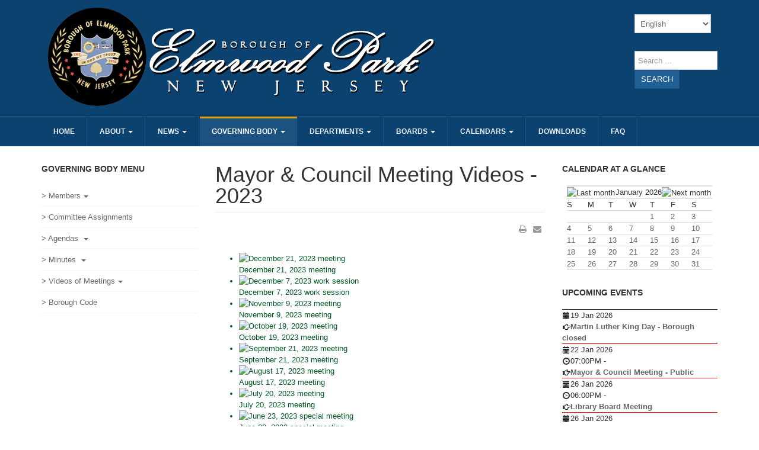

--- FILE ---
content_type: text/html; charset=utf-8
request_url: https://elmwoodparknj.us/governing-body/meeting-videos/meeting-videos-2023
body_size: 13647
content:


<!DOCTYPE html>
<!--[if IE 8]>         <html lang="en-gb" dir="ltr" class="ie8 lt-ie9 lt-ie10 com_content view-article itemid-867 j31 mm-hover"> <![endif]-->
<!--[if IE 9]>         <html lang="en-gb" dir="ltr" class="ie9 lt-ie10 com_content view-article itemid-867 j31 mm-hover"> <![endif]-->

<html lang="en-gb" dir="ltr"
	  class='com_content view-article itemid-867 j31 mm-hover'>

<head>
	<base href="https://elmwoodparknj.us/governing-body/meeting-videos/meeting-videos-2023" />
	<meta http-equiv="content-type" content="text/html; charset=utf-8" />
	<meta name="keywords" content="meetings, videos, Elmwood Park, Elmwood Park Borough, Elmwood Park Boro, NJ, New Jersey, Bergen County" />
	<meta name="description" content="Videos of Elmwood Park Mayor &amp; Council Meetings" />
	<meta name="generator" content="MYOB" />
	<title>Videos of Elmwood Park Mayor &amp; Council Meetings</title>
	<link href="/templates/ja_university_t3/favicon.ico" rel="shortcut icon" type="image/vnd.microsoft.icon" />
	<link href="/templates/ja_university_t3/local/css/themes/blue/bootstrap.css" rel="stylesheet" type="text/css" />
	<link href="/media/com_phocadownload/css/main/phocadownload.css" rel="stylesheet" type="text/css" />
	<link href="/media/plg_content_phocadownload/css/phocadownload.css" rel="stylesheet" type="text/css" />
	<link href="/plugins/system/jce/css/content.css?aa754b1f19c7df490be4b958cf085e7c" rel="stylesheet" type="text/css" />
	<link href="/templates/system/css/system.css" rel="stylesheet" type="text/css" />
	<link href="/templates/ja_university_t3/local/css/themes/blue/legacy-grid.css" rel="stylesheet" type="text/css" />
	<link href="/plugins/system/t3/base-bs3/fonts/font-awesome/css/font-awesome.min.css" rel="stylesheet" type="text/css" />
	<link href="/templates/ja_university_t3/local/css/themes/blue/template.css" rel="stylesheet" type="text/css" />
	<link href="/templates/ja_university_t3/local/css/themes/blue/megamenu.css" rel="stylesheet" type="text/css" />
	<link href="/templates/ja_university_t3/fonts/font-awesome/css/font-awesome.min.css" rel="stylesheet" type="text/css" />
	<link href="/components/com_jevents/views/flat/assets/css/modstyle.css?v=3.6.82" rel="stylesheet" type="text/css" />
	<link href="/media/com_jevents/css/bootstrap.css" rel="stylesheet" type="text/css" />
	<link href="/media/com_jevents/css/bootstrap-responsive.css" rel="stylesheet" type="text/css" />
	<link href="/media/com_phocadownload/css/main/rating.css" rel="stylesheet" type="text/css" />
	<link href="/media/com_phocadownload/css/custom/default.css" rel="stylesheet" type="text/css" />
	<link href="/modules/mod_phocadownload_file/assets/phocadownloadfile.css" rel="stylesheet" type="text/css" />
	<link href="/media/jui/css/chosen.css?955cff7adb10dc070abfcbb09bcb5dd2" rel="stylesheet" type="text/css" />
	<link href="/media/com_finder/css/finder.css?955cff7adb10dc070abfcbb09bcb5dd2" rel="stylesheet" type="text/css" />
	<link href="/libraries/videobox/css/videobox.min.css" rel="stylesheet" type="text/css" />
	<style type="text/css">
 .pagination>li>a, .pagination>li>span{color:#005723;text-shadow:0 0 10px #84d1a4} .pagination>li.active>a, .pagination>li.active>span, .pagination>li>a:focus, .pagination>li>a:hover, .pagination>li>span:focus, .pagination>li>span:hover{color:#005723;background-color:#84d1a4} .vb_video_cont, .vb_video_cont a, .vb_video_frame{color:#005723} #vbiClose:focus, #vbiClose:hover, .vb_video_cont a:focus, .vb_video_cont a:focus .vb_thub_wrap .vb-icon-play, .vb_video_cont a:hover, .vb_video_cont a:hover .vb_thub_wrap .vb-icon-play, .vb_video_cont:focus, .vb_video_cont:focus .vb_thub_wrap .vb-icon-play, .vb_video_cont:hover, .vb_video_cont:hover .vb_thub_wrap .vb-icon-play{color:#84d1a4} #vbiWrap{color:#005723} .vb_slider_outer .vb_slider_next:focus, .vb_slider_outer .vb_slider_next:hover, .vb_slider_outer .vb_slider_prev:focus, .vb_slider_outer .vb_slider_prev:hover{color:#84d1a4} .vb_slider_outer{color:#005723} #vbCloseLink:focus, #vbCloseLink:hover, .vjs-big-play-button:focus, .vjs-big-play-button:hover, .vjs-fullscreen-control:hover, .vjs-play-control:hover, .vjs-volume-menu-button:focus, .vjs-volume-menu-button:hover{color:#84d1a4}
/*# sourceMappingURL=overrides.css.map */

	</style>
	<script src="/media/jui/js/jquery.min.js?955cff7adb10dc070abfcbb09bcb5dd2" type="text/javascript"></script>
	<script src="/media/jui/js/jquery-noconflict.js?955cff7adb10dc070abfcbb09bcb5dd2" type="text/javascript"></script>
	<script src="/media/jui/js/jquery-migrate.min.js?955cff7adb10dc070abfcbb09bcb5dd2" type="text/javascript"></script>
	<script src="/media/system/js/caption.js?955cff7adb10dc070abfcbb09bcb5dd2" type="text/javascript"></script>
	<script src="/plugins/system/t3/base-bs3/bootstrap/js/bootstrap.js?955cff7adb10dc070abfcbb09bcb5dd2" type="text/javascript"></script>
	<script src="/plugins/system/t3/base-bs3/js/jquery.tap.min.js" type="text/javascript"></script>
	<script src="/plugins/system/t3/base-bs3/js/script.js" type="text/javascript"></script>
	<script src="/plugins/system/t3/base-bs3/js/menu.js" type="text/javascript"></script>
	<script src="/templates/ja_university_t3/js/script.js" type="text/javascript"></script>
	<script src="/templates/ja_university_t3/js/holder.js" type="text/javascript"></script>
	<script src="/plugins/system/t3/base-bs3/js/nav-collapse.js" type="text/javascript"></script>
	<script src="/modules/mod_jevents_cal/tmpl/default/assets/js/calnav.js?v=3.6.82" type="text/javascript"></script>
	<script src="https://cdn.gtranslate.net/widgets/latest/dropdown.js" data-gt-orig-url="/calendars/eventsbyday/2017/2/16/144" data-gt-orig-domain="162.240.97.208" data-gt-widget-id="157" defer="defer" type="text/javascript"></script>
	<script src="/media/jui/js/chosen.jquery.min.js?955cff7adb10dc070abfcbb09bcb5dd2" type="text/javascript"></script>
	<script src="/media/jui/js/jquery.autocomplete.min.js?955cff7adb10dc070abfcbb09bcb5dd2" type="text/javascript"></script>
	<script src="/libraries/videobox/js/videobox.bundle.js" type="text/javascript"></script>
	<script type="text/javascript">
jQuery(window).on('load',  function() {
				new JCaption('img.caption');
			});jQuery(function($){ initTooltips(); $("body").on("subform-row-add", initTooltips); function initTooltips (event, container) { container = container || document;$(container).find(".hasTooltip").tooltip({"html": true,"container": "body"});} });function setupSpecificNavigation()
{
	setupMiniCalTouchInteractions("#flatcal_minical", false);
}function setupSpecificNavigation()
{
	setupMiniCalTouchInteractions("#flatcal_minical", false);
}function fetchMoreLatestEvents(modid, direction)
{        
        jQuery.ajax({
                    type : 'POST',
                    dataType : 'json',
                    url : "https://elmwoodparknj.us/index.php?option=com_jevents&ttoption=com_jevents&typeaheadtask=gwejson&file=fetchlatestevents&path=module&folder=mod_jevents_latest&token=4f7996528bc472c532c294a3b69e3bf4",
                    data : {'json':JSON.stringify({'modid':modid, 'direction':direction})},
                    contentType: "application/x-www-form-urlencoded; charset=utf-8",
                    scriptCharset: "utf-8"
            })                        
                .done(function( data ){                    
                    jQuery("#mod_events_latest_"+modid+"_data").replaceWith(data.html);
                    try {
                        document.getElementById("mod_events_latest_"+modid+"_data").parentNode.scrollIntoView({block: "start", behavior: "smooth"});
                    }
                    catch (e) {
                    }
                })
                .fail(function(x) {
        alert('fail '+x);
                });
}window.gtranslateSettings = window.gtranslateSettings || {};window.gtranslateSettings['157'] = {"default_language":"en","languages":["en","es","de","it","fr"],"url_structure":"none","wrapper_selector":"#gt-wrapper-157","globe_size":60,"flag_size":"32","flag_style":"2d","custom_domains":null,"float_switcher_open_direction":"top","switcher_open_direction":"bottom","native_language_names":1,"add_new_line":1,"select_language_label":"Select Language","detect_browser_language":0,"custom_css":"","alt_flags":[],"switcher_horizontal_position":"left","switcher_vertical_position":"bottom","horizontal_position":"inline","vertical_position":"inline"};
	jQuery(function ($) {
		initChosen();
		$("body").on("subform-row-add", initChosen);

		function initChosen(event, container)
		{
			container = container || document;
			$(container).find(".advancedSelect").chosen({"disable_search_threshold":10,"search_contains":true,"allow_single_deselect":true,"placeholder_text_multiple":"Type or select some options","placeholder_text_single":"Select an option","no_results_text":"No results match"});
		}
	});
	
jQuery(document).ready(function() {
	var value, searchword = jQuery('#mod-finder-searchword158');

		// Get the current value.
		value = searchword.val();

		// If the current value equals the default value, clear it.
		searchword.on('focus', function ()
		{
			var el = jQuery(this);

			if (el.val() === 'Search ...')
			{
				el.val('');
			}
		});

		// If the current value is empty, set the previous value.
		searchword.on('blur', function ()
		{
			var el = jQuery(this);

			if (!el.val())
			{
				el.val(value);
			}
		});

		jQuery('#mod-finder-searchform158').on('submit', function (e)
		{
			e.stopPropagation();
			var advanced = jQuery('#mod-finder-advanced158');

			// Disable select boxes with no value selected.
			if (advanced.length)
			{
				advanced.find('select').each(function (index, el)
				{
					var el = jQuery(el);

					if (!el.val())
					{
						el.attr('disabled', 'disabled');
					}
				});
			}
		});
	var suggest = jQuery('#mod-finder-searchword158').autocomplete({
		serviceUrl: '/component/finder/?task=suggestions.suggest&amp;format=json&amp;tmpl=component',
		paramName: 'q',
		minChars: 1,
		maxHeight: 400,
		width: 300,
		zIndex: 9999,
		deferRequestBy: 500
	});});
	</script>

	
<!-- META FOR IOS & HANDHELD -->
	<meta name="viewport" content="width=device-width, initial-scale=1.0, maximum-scale=1.0, user-scalable=no"/>
	<style type="text/stylesheet">
		@-webkit-viewport   { width: device-width; }
		@-moz-viewport      { width: device-width; }
		@-ms-viewport       { width: device-width; }
		@-o-viewport        { width: device-width; }
		@viewport           { width: device-width; }
	</style>
	<script type="text/javascript">
		//<![CDATA[
		if (navigator.userAgent.match(/IEMobile\/10\.0/)) {
			var msViewportStyle = document.createElement("style");
			msViewportStyle.appendChild(
				document.createTextNode("@-ms-viewport{width:auto!important}")
			);
			document.getElementsByTagName("head")[0].appendChild(msViewportStyle);
		}
		//]]>
	</script>
<meta name="HandheldFriendly" content="true"/>
<meta name="apple-mobile-web-app-capable" content="YES"/>
<!-- //META FOR IOS & HANDHELD -->




<!-- Le HTML5 shim and media query for IE8 support -->
<!--[if lt IE 9]>
<script src="//html5shim.googlecode.com/svn/trunk/html5.js"></script>
<script type="text/javascript" src="/plugins/system/t3/base-bs3/js/respond.min.js"></script>
<![endif]-->

<!-- You can add Google Analytics here or use T3 Injection feature -->

  </head>

<body>

<div class="t3-wrapper"> <!-- Need this wrapper for off-canvas menu. Remove if you don't use of-canvas -->

  
<!-- HEADER -->
<header id="t3-header" class="t3-header">
	<div class="container">
		<div class="row">

			<!-- LOGO -->
			<div class="col-xs-12 col-sm-6 logo">
				<div class="logo-image logo-control">
					<a href="/" title="Borough of Elmwood Park, NJ">
													<img class="logo-img" src="/images/logo.png" alt="Borough of Elmwood Park, NJ" />
																			<img class="logo-img-sm" src="/images/logo-mobile.png" alt="Borough of Elmwood Park, NJ" />
												<span>Borough of Elmwood Park, NJ</span>
					</a>
					<small class="site-slogan">Official website of the Borough of Elmwood Park, New Jersey</small>
				</div>
			</div>
			<!-- //LOGO -->

									<div class="col-xs-12 col-sm-6">
													<!-- HEAD SEARCH -->
							<div class="head-search ">
								<div class="gtranslate_wrapper" id="gt-wrapper-157"></div>
<form id="mod-finder-searchform158" action="/search" method="get" class="form-search form-inline">
	<div class="finder">
		<input type="text" name="q" id="mod-finder-searchword158" class="search-query input-medium" size="15" value="" placeholder="Search ..."/><br /><label for="mod-finder-searchword158" class="element-invisible finder">Search</label><button class="btn btn-primary hasTooltip  finder" type="submit" title="Go"><span class="icon-search icon-white"></span>Search</button>
							</div>
</form>

							</div>
							<!-- //HEAD SEARCH -->
						
												
				
			</div>
	</div>
	</div>
</header>
<!-- //HEADER -->

  
<!-- MAIN NAVIGATION -->
<nav id="t3-mainnav" class="wrap navbar navbar-default t3-mainnav">
	<div class="container">

		<!-- Brand and toggle get grouped for better mobile display -->
		<div class="navbar-header">
		
											<button type="button" class="navbar-toggle" data-toggle="collapse" data-target=".t3-navbar-collapse">
					<i class="fa fa-bars"></i>
				</button>
			
			
		</div>

					<div class="t3-navbar-collapse navbar-collapse collapse"></div>
		
		<div class="t3-navbar navbar-collapse collapse">
			<div  class="t3-megamenu animate slide"  data-duration="200" data-responsive="true">
<ul itemscope itemtype="http://www.schema.org/SiteNavigationElement" class="nav navbar-nav level0">
<li itemprop='name'  data-id="101" data-level="1">
<a itemprop='url' class=""  href="/"   data-target="#">Home </a>

</li>
<li itemprop='name' class="dropdown mega" data-id="309" data-level="1">
<a itemprop='url' class=" dropdown-toggle"  href="/about-elmwood-park"   data-target="#" data-toggle="dropdown">About <em class="caret"></em></a>

<div class="nav-child dropdown-menu mega-dropdown-menu"  style="width: 250px"  data-width="250"><div class="mega-dropdown-inner">
<div class="row">
<div class="col-xs-12 mega-col-nav" data-width="12"><div class="mega-inner">
<ul itemscope itemtype="http://www.schema.org/SiteNavigationElement" class="mega-nav level1">
<li itemprop='name'  data-id="329" data-level="2">
<a itemprop='url' class=""  href="/about-elmwood-park/welcome-to-elmwood-park"   data-target="#">Welcome to Elmwood Park </a>

</li>
<li itemprop='name'  data-id="331" data-level="2">
<a itemprop='url' class=""  href="/about-elmwood-park/elmwood-park-demographics"   data-target="#">Demographics </a>

</li>
<li itemprop='name'  data-id="311" data-level="2">
<a itemprop='url' class=""  href="/about-elmwood-park/elmwood-park-history"   data-target="#">History of Elmwood Park </a>

</li>
<li itemprop='name'  data-id="478" data-level="2">
<a itemprop='url' class=""  href="/about-elmwood-park/parks-and-playgrounds"   data-target="#">Parks &amp; Playgrounds </a>

</li>
<li itemprop='name'  data-id="752" data-level="2">
<a itemprop='url' class=""  href="/about-elmwood-park/residents-assistance-program"   data-target="#">Residents Assistance Program </a>

</li>
<li itemprop='name'  data-id="421" data-level="2">
<a itemprop='url' class=""  href="/about-elmwood-park/elmwood-park-public-library"   data-target="#">Elmwood Park Public Library </a>

</li>
<li itemprop='name'  data-id="330" data-level="2">
<a itemprop='url' class=""  href="/about-elmwood-park/elmwood-park-public-schools"   data-target="#">Elmwood Park Public Schools </a>

</li>
<li itemprop='name'  data-id="310" data-level="2">
<a itemprop='url' class=""  href="/about-elmwood-park/elmwood-park-nj-map"   data-target="#">Map of Elmwood Park </a>

</li>
</ul>
</div></div>
</div>
</div></div>
</li>
<li itemprop='name' class="dropdown mega" data-id="337" data-level="1">
<a itemprop='url' class=" dropdown-toggle"  href="/elmwood-park-news"   data-target="#" data-toggle="dropdown">News <em class="caret"></em></a>

<div class="nav-child dropdown-menu mega-dropdown-menu"  style="width: 250px"  data-width="250"><div class="mega-dropdown-inner">
<div class="row">
<div class="col-xs-12 mega-col-nav" data-width="12"><div class="mega-inner">
<ul itemscope itemtype="http://www.schema.org/SiteNavigationElement" class="mega-nav level1">
<li itemprop='name' class="dropdown-submenu mega" data-id="913" data-level="2">
<a itemprop='url' class=""  href="/elmwood-park-news/public-notices"   data-target="#">Public Notices </a>

<div class="nav-child dropdown-menu mega-dropdown-menu"  ><div class="mega-dropdown-inner">
<div class="row">
<div class="col-xs-12 mega-col-nav" data-width="12"><div class="mega-inner">
<ul itemscope itemtype="http://www.schema.org/SiteNavigationElement" class="mega-nav level2">
<li itemprop='name'  data-id="916" data-level="3">
<a itemprop='url' class=""  href="/elmwood-park-news/public-notices/archive"   data-target="#">Public Notices Archive </a>

</li>
</ul>
</div></div>
</div>
</div></div>
</li>
<li itemprop='name'  data-id="338" data-level="2">
<a itemprop='url' class=""  href="/elmwood-park-news/notices-announcements"   data-target="#">Notices &amp; Announcements </a>

</li>
<li itemprop='name'  data-id="339" data-level="2">
<a itemprop='url' class=""  href="/elmwood-park-news/mayors-message"   data-target="#">Mayor's Message </a>

</li>
<li itemprop='name'  data-id="340" data-level="2">
<a itemprop='url' class=""  href="/elmwood-park-news/community-news-and-events"   data-target="#">Community News &amp; Events </a>

</li>
<li itemprop='name'  data-id="767" data-level="2">
<a itemprop='url' class=""  href="/elmwood-park-news/coronavirus-information"   data-target="#">Coronavirus Information </a>

</li>
</ul>
</div></div>
</div>
</div></div>
</li>
<li itemprop='name' class="active dropdown mega" data-id="344" data-level="1">
<a itemprop='url' class=" dropdown-toggle"  href="/governing-body"   data-target="#" data-toggle="dropdown">Governing Body <em class="caret"></em></a>

<div class="nav-child dropdown-menu mega-dropdown-menu"  style="width: 250px"  data-width="250"><div class="mega-dropdown-inner">
<div class="row">
<div class="col-xs-12 mega-col-nav" data-width="12"><div class="mega-inner">
<ul itemscope itemtype="http://www.schema.org/SiteNavigationElement" class="mega-nav level1">
<li itemprop='name' class="dropdown-submenu mega" data-id="354" data-level="2">
<a itemprop='url' class=""  href="/governing-body/mayor-and-council"   data-target="#">Members </a>

<div class="nav-child dropdown-menu mega-dropdown-menu"  style="width: 250px"  data-width="250"><div class="mega-dropdown-inner">
<div class="row">
<div class="col-xs-12 mega-col-nav" data-width="12"><div class="mega-inner">
<ul itemscope itemtype="http://www.schema.org/SiteNavigationElement" class="mega-nav level2">
<li itemprop='name'  data-id="345" data-level="3">
<a itemprop='url' class=""  href="/governing-body/mayor-and-council/mayor-robert-colletti"   data-target="#">Mayor Robert Colletti </a>

</li>
<li itemprop='name'  data-id="346" data-level="3">
<a itemprop='url' class=""  href="/governing-body/mayor-and-council/councilwoman-theresa-sheridan"   data-target="#">Council President Theresa Sheridan </a>

</li>
<li itemprop='name'  data-id="740" data-level="3">
<a itemprop='url' class=""  href="/governing-body/mayor-and-council/councilman-francesco-fasolo"   data-target="#">Councilman Francesco Fasolo </a>

</li>
<li itemprop='name'  data-id="559" data-level="3">
<a itemprop='url' class=""  href="/governing-body/mayor-and-council/councilman-joseph-s-oswald"   data-target="#">Councilman Joseph S. Oswald </a>

</li>
<li itemprop='name'  data-id="347" data-level="3">
<a itemprop='url' class=""  href="/governing-body/mayor-and-council/councilwoman-lorraine-pellegrine"   data-target="#">Councilwoman Lorraine Pellegrine </a>

</li>
<li itemprop='name'  data-id="349" data-level="3">
<a itemprop='url' class=""  href="/governing-body/mayor-and-council/councilman-eric-h-saimson"   data-target="#">Councilman Eric H. Saimson </a>

</li>
<li itemprop='name'  data-id="350" data-level="3">
<a itemprop='url' class=""  href="/governing-body/mayor-and-council/councilwoman-pamela-troisi"   data-target="#">Councilwoman Pamela Troisi </a>

</li>
</ul>
</div></div>
</div>
</div></div>
</li>
<li itemprop='name'  data-id="353" data-level="2">
<a itemprop='url' class=""  href="/governing-body/committee-liaison-assignments"   data-target="#">Committee &amp; Liaison Assignments </a>

</li>
<li itemprop='name' class="dropdown-submenu mega" data-id="355" data-level="2">
<a itemprop='url' class=""  href="#"   data-target="#">Agendas</a>

<div class="nav-child dropdown-menu mega-dropdown-menu"  ><div class="mega-dropdown-inner">
<div class="row">
<div class="col-xs-12 mega-col-nav" data-width="12"><div class="mega-inner">
<ul itemscope itemtype="http://www.schema.org/SiteNavigationElement" class="mega-nav level2">
<li itemprop='name'  data-id="919" data-level="3">
<a itemprop='url' class=""  href="/governing-body/agendas/agendas-2026"   data-target="#">2026 </a>

</li>
<li itemprop='name'  data-id="908" data-level="3">
<a itemprop='url' class=""  href="/governing-body/agendas/agendas-2025"   data-target="#">2025 </a>

</li>
<li itemprop='name'  data-id="872" data-level="3">
<a itemprop='url' class=""  href="/governing-body/agendas/agendas-2024"   data-target="#">2024 </a>

</li>
<li itemprop='name'  data-id="865" data-level="3">
<a itemprop='url' class=""  href="/governing-body/agendas/agendas-2023"   data-target="#">2023 </a>

</li>
<li itemprop='name'  data-id="850" data-level="3">
<a itemprop='url' class=""  href="/governing-body/agendas/agendas-2022"   data-target="#">2022 </a>

</li>
<li itemprop='name'  data-id="773" data-level="3">
<a itemprop='url' class=""  href="/governing-body/agendas/agendas-2021"   data-target="#">2021 </a>

</li>
<li itemprop='name'  data-id="763" data-level="3">
<a itemprop='url' class=""  href="/governing-body/agendas/agendas-2020"   data-target="#">2020 </a>

</li>
<li itemprop='name'  data-id="729" data-level="3">
<a itemprop='url' class=""  href="/governing-body/agendas/agendas-2019"   data-target="#">2019 </a>

</li>
<li itemprop='name'  data-id="634" data-level="3">
<a itemprop='url' class=""  href="/governing-body/agendas/agendas-2018"   data-target="#">2018 </a>

</li>
<li itemprop='name'  data-id="562" data-level="3">
<a itemprop='url' class=""  href="/governing-body/agendas/agendas-2017"   data-target="#">2017 </a>

</li>
<li itemprop='name'  data-id="547" data-level="3">
<a itemprop='url' class=""  href="/governing-body/agendas/agendas-2016"   data-target="#">2016 </a>

</li>
<li itemprop='name'  data-id="550" data-level="3">
<a itemprop='url' class=""  href="/governing-body/agendas/agendas-2015"   data-target="#">2015 </a>

</li>
</ul>
</div></div>
</div>
</div></div>
</li>
<li itemprop='name' class="dropdown-submenu mega" data-id="548" data-level="2">
<a itemprop='url' class=""  href="#"   data-target="#">Minutes</a>

<div class="nav-child dropdown-menu mega-dropdown-menu"  ><div class="mega-dropdown-inner">
<div class="row">
<div class="col-xs-12 mega-col-nav" data-width="12"><div class="mega-inner">
<ul itemscope itemtype="http://www.schema.org/SiteNavigationElement" class="mega-nav level2">
<li itemprop='name'  data-id="920" data-level="3">
<a itemprop='url' class=""  href="/governing-body/minutes/minutes-2026"   data-target="#">2026 </a>

</li>
<li itemprop='name'  data-id="909" data-level="3">
<a itemprop='url' class=""  href="/governing-body/minutes/minutes-2025"   data-target="#">2025 </a>

</li>
<li itemprop='name'  data-id="873" data-level="3">
<a itemprop='url' class=""  href="/governing-body/minutes/minutes-2024"   data-target="#">2024 </a>

</li>
<li itemprop='name'  data-id="866" data-level="3">
<a itemprop='url' class=""  href="/governing-body/minutes/minutes-2023"   data-target="#">2023 </a>

</li>
<li itemprop='name'  data-id="851" data-level="3">
<a itemprop='url' class=""  href="/governing-body/minutes/minutes-2022"   data-target="#">2022 </a>

</li>
<li itemprop='name'  data-id="774" data-level="3">
<a itemprop='url' class=""  href="/governing-body/minutes/minutes-2021"   data-target="#">2021 </a>

</li>
<li itemprop='name'  data-id="764" data-level="3">
<a itemprop='url' class=""  href="/governing-body/minutes/minutes-2020"   data-target="#">2020 </a>

</li>
<li itemprop='name'  data-id="732" data-level="3">
<a itemprop='url' class=""  href="/governing-body/minutes/minutes-2019"   data-target="#">2019 </a>

</li>
<li itemprop='name'  data-id="635" data-level="3">
<a itemprop='url' class=""  href="/governing-body/minutes/minutes-2018"   data-target="#">2018 </a>

</li>
<li itemprop='name'  data-id="565" data-level="3">
<a itemprop='url' class=""  href="/governing-body/minutes/minutes-2017"   data-target="#">2017 </a>

</li>
<li itemprop='name'  data-id="356" data-level="3">
<a itemprop='url' class=""  href="/governing-body/minutes/minutes-2016"   data-target="#">2016 </a>

</li>
<li itemprop='name'  data-id="551" data-level="3">
<a itemprop='url' class=""  href="/governing-body/minutes/minutes-2015"   data-target="#">2015 </a>

</li>
<li itemprop='name'  data-id="556" data-level="3">
<a itemprop='url' class=""  href="/governing-body/minutes/minutes-2014"   data-target="#">2014 </a>

</li>
<li itemprop='name'  data-id="561" data-level="3">
<a itemprop='url' class=""  href="/governing-body/minutes/minutes-2013"   data-target="#">2013 </a>

</li>
</ul>
</div></div>
</div>
</div></div>
</li>
<li itemprop='name' class="active dropdown-submenu mega" data-id="528" data-level="2">
<a itemprop='url' class=""  href="/governing-body/meeting-videos"   data-target="#">Videos of Meetings </a>

<div class="nav-child dropdown-menu mega-dropdown-menu"  ><div class="mega-dropdown-inner">
<div class="row">
<div class="col-xs-12 mega-col-nav" data-width="12"><div class="mega-inner">
<ul itemscope itemtype="http://www.schema.org/SiteNavigationElement" class="mega-nav level2">
<li itemprop='name'  data-id="917" data-level="3">
<a itemprop='url' class=""  href="/governing-body/meeting-videos/meeting-videos-2026"   data-target="#">2026 </a>

</li>
<li itemprop='name'  data-id="906" data-level="3">
<a itemprop='url' class=""  href="/governing-body/meeting-videos/meeting-videos-2025"   data-target="#">2025 </a>

</li>
<li itemprop='name'  data-id="876" data-level="3">
<a itemprop='url' class=""  href="/governing-body/meeting-videos/meeting-videos-2024"   data-target="#">2024 </a>

</li>
<li itemprop='name' class="current active" data-id="867" data-level="3">
<a itemprop='url' class=""  href="/governing-body/meeting-videos/meeting-videos-2023"   data-target="#">2023 </a>

</li>
<li itemprop='name'  data-id="854" data-level="3">
<a itemprop='url' class=""  href="/governing-body/meeting-videos/meeting-videos-2022"   data-target="#">2022 </a>

</li>
<li itemprop='name'  data-id="775" data-level="3">
<a itemprop='url' class=""  href="/governing-body/meeting-videos/meeting-videos-2021"   data-target="#">2021 </a>

</li>
<li itemprop='name'  data-id="765" data-level="3">
<a itemprop='url' class=""  href="/governing-body/meeting-videos/meeting-videos-2020"   data-target="#">2020 </a>

</li>
<li itemprop='name'  data-id="728" data-level="3">
<a itemprop='url' class=""  href="/governing-body/meeting-videos/meeting-videos-2019"   data-target="#">2019 </a>

</li>
<li itemprop='name'  data-id="640" data-level="3">
<a itemprop='url' class=""  href="/governing-body/meeting-videos/meeting-videos-2018"   data-target="#">2018 </a>

</li>
<li itemprop='name'  data-id="567" data-level="3">
<a itemprop='url' class=""  href="/governing-body/meeting-videos/meeting-videos-2017"   data-target="#">2017 </a>

</li>
<li itemprop='name'  data-id="529" data-level="3">
<a itemprop='url' class=""  href="/governing-body/meeting-videos/meeting-videos-2016"   data-target="#">2016 </a>

</li>
<li itemprop='name'  data-id="531" data-level="3">
<a itemprop='url' class=""  href="/governing-body/meeting-videos/meeting-videos-2015"   data-target="#">2015 </a>

</li>
<li itemprop='name'  data-id="539" data-level="3">
<a itemprop='url' class=""  href="/governing-body/meeting-videos/meeting-videos-2014"   data-target="#">2014 </a>

</li>
<li itemprop='name'  data-id="540" data-level="3">
<a itemprop='url' class=""  href="/governing-body/meeting-videos/meeting-videos-2013"   data-target="#">2013 </a>

</li>
<li itemprop='name'  data-id="541" data-level="3">
<a itemprop='url' class=""  href="/governing-body/meeting-videos/meeting-videos-2012"   data-target="#">2012 </a>

</li>
<li itemprop='name'  data-id="542" data-level="3">
<a itemprop='url' class=""  href="/governing-body/meeting-videos/meeting-videos-2011"   data-target="#">2011 </a>

</li>
<li itemprop='name'  data-id="543" data-level="3">
<a itemprop='url' class=""  href="/governing-body/meeting-videos/meeting-videos-2010"   data-target="#">2010 </a>

</li>
<li itemprop='name'  data-id="544" data-level="3">
<a itemprop='url' class=""  href="/governing-body/meeting-videos/meeting-videos-2009"   data-target="#">2009 </a>

</li>
<li itemprop='name'  data-id="545" data-level="3">
<a itemprop='url' class=""  href="/governing-body/meeting-videos/meeting-videos-2008"   data-target="#">2008 </a>

</li>
</ul>
</div></div>
</div>
</div></div>
</li>
<li itemprop='name'  data-id="382" data-level="2">
<a itemprop='url' class=""  href="http://www.ecode360.com/EL0259" target="_blank"   data-target="#">Borough Code</a>

</li>
</ul>
</div></div>
</div>
</div></div>
</li>
<li itemprop='name' class="dropdown mega" data-id="384" data-level="1">
<a itemprop='url' class=" dropdown-toggle"  href="/departments"   data-target="#" data-toggle="dropdown">Departments <em class="caret"></em></a>

<div class="nav-child dropdown-menu mega-dropdown-menu"  style="width: 600px"  data-width="600"><div class="mega-dropdown-inner">
<div class="row">
<div class="col-xs-6 mega-col-nav" data-width="6"><div class="mega-inner">
<ul itemscope itemtype="http://www.schema.org/SiteNavigationElement" class="mega-nav level1">
<li itemprop='name'  data-id="737" data-level="2">
<a itemprop='url' class=""  href="/departments/borough-administrator"   data-target="#">Borough Administrator </a>

</li>
<li itemprop='name' class="dropdown-submenu mega" data-id="386" data-level="2">
<a itemprop='url' class=""  href="/departments/borough-clerk"   data-target="#">Borough Clerk </a>

<div class="nav-child dropdown-menu mega-dropdown-menu"  style="width: 250px"  data-width="250"><div class="mega-dropdown-inner">
<div class="row">
<div class="col-xs-12 mega-col-nav" data-width="12"><div class="mega-inner">
<ul itemscope itemtype="http://www.schema.org/SiteNavigationElement" class="mega-nav level2">
<li itemprop='name'  data-id="506" data-level="3">
<a itemprop='url' class=""  href="/departments/borough-clerk/borough-clerk-office"   data-target="#">Borough Clerk's Office </a>

</li>
<li itemprop='name'  data-id="507" data-level="3">
<a itemprop='url' class=""  href="/departments/borough-clerk/elections-and-voting"   data-target="#">Elections &amp; Voting </a>

</li>
<li itemprop='name'  data-id="508" data-level="3">
<a itemprop='url' class=""  href="/departments/borough-clerk/opra-public-records-request"   data-target="#">Requests for Public Records </a>

</li>
<li itemprop='name'  data-id="505" data-level="3">
<a itemprop='url' class=""  href="/departments/borough-clerk/clerk-s-office-downloadable-forms"   data-target="#">Clerk's Office Downloadable Forms </a>

</li>
</ul>
</div></div>
</div>
</div></div>
</li>
<li itemprop='name' class="dropdown-submenu mega" data-id="387" data-level="2">
<a itemprop='url' class=""  href="/departments/department-of-public-works"   data-target="#">Department of Public Works (DPW) </a>

<div class="nav-child dropdown-menu mega-dropdown-menu"  ><div class="mega-dropdown-inner">
<div class="row">
<div class="col-xs-12 mega-col-nav" data-width="12"><div class="mega-inner">
<ul itemscope itemtype="http://www.schema.org/SiteNavigationElement" class="mega-nav level2">
<li itemprop='name'  data-id="770" data-level="3">
<a itemprop='url' class=""  href="/departments/department-of-public-works/dpw-office"   data-target="#">DPW Office </a>

</li>
<li itemprop='name'  data-id="771" data-level="3">
<a itemprop='url' class=""  href="/departments/department-of-public-works/recycle-coach"   data-target="#">Recycle Coach </a>

</li>
</ul>
</div></div>
</div>
</div></div>
</li>
<li itemprop='name'  data-id="388" data-level="2">
<a itemprop='url' class=""  href="/departments/tax-collector"   data-target="#">Tax Collector's Office </a>

</li>
<li itemprop='name'  data-id="389" data-level="2">
<a itemprop='url' class=""  href="/departments/tax-assessor"   data-target="#">Tax Assessor's Office </a>

</li>
<li itemprop='name'  data-id="390" data-level="2">
<a itemprop='url' class=""  href="/departments/finance-department"   data-target="#">Finance Department &amp; CFO </a>

</li>
<li itemprop='name'  data-id="439" data-level="2">
<a itemprop='url' class=""  href="/departments/elmwood-park-municipal-court"   data-target="#">Municipal Court &amp; Violations </a>

</li>
<li itemprop='name' class="dropdown-submenu mega" data-id="392" data-level="2">
<a itemprop='url' class=""  href="/departments/health-department"   data-target="#">Health Department &amp; Vital Statistics </a>

<div class="nav-child dropdown-menu mega-dropdown-menu"  style="width: 250px"  data-width="250"><div class="mega-dropdown-inner">
<div class="row">
<div class="col-xs-12 mega-col-nav" data-width="12"><div class="mega-inner">
<ul itemscope itemtype="http://www.schema.org/SiteNavigationElement" class="mega-nav level2">
<li itemprop='name'  data-id="513" data-level="3">
<a itemprop='url' class=""  href="/departments/health-department/health-department-office"   data-target="#">Health Department &amp; Registrar's Office </a>

</li>
<li itemprop='name'  data-id="515" data-level="3">
<a itemprop='url' class=""  href="/departments/health-department/health-services-programs"   data-target="#">Health Services &amp; Programs </a>

</li>
<li itemprop='name'  data-id="516" data-level="3">
<a itemprop='url' class=""  href="/departments/health-department/marriage-licenses"   data-target="#">Marriage Licenses </a>

</li>
<li itemprop='name'  data-id="517" data-level="3">
<a itemprop='url' class=""  href="/departments/health-department/flu-pandemic"   data-target="#">Flu Pandemic </a>

</li>
</ul>
</div></div>
</div>
</div></div>
</li>
<li itemprop='name'  data-id="391" data-level="2">
<a itemprop='url' class=""  href="/departments/building-department"   data-target="#">Building Department </a>

</li>
</ul>
</div></div>
<div class="col-xs-6 mega-col-nav" data-width="6"><div class="mega-inner">
<ul itemscope itemtype="http://www.schema.org/SiteNavigationElement" class="mega-nav level1">
<li itemprop='name'  data-id="521" data-level="2">
<a itemprop='url' class=""  href="/departments/fire-prevention-bureau"   data-target="#">Fire Prevention Bureau </a>

</li>
<li itemprop='name'  data-id="393" data-level="2">
<a itemprop='url' class=""  href="/departments/recreation-department"   data-target="#">Recreation Department </a>

</li>
<li itemprop='name'  data-id="394" data-level="2">
<a itemprop='url' class=""  href="/departments/senior-citizen-services"   data-target="#">Senior Citizen Services </a>

</li>
<li itemprop='name'  data-id="441" data-level="2">
<a itemprop='url' class=""  href="/departments/elmwood-park-police-department"   data-target="#">Police Department </a>

</li>
<li itemprop='name'  data-id="442" data-level="2">
<a itemprop='url' class=""  href="/departments/elmwood-park-fire-department"   data-target="#">Fire Department </a>

</li>
<li itemprop='name'  data-id="444" data-level="2">
<a itemprop='url' class=""  href="/departments/elmwood-park-office-of-emergency-management-oem"   data-target="#">Emergency Management (OEM) </a>

</li>
<li itemprop='name'  data-id="396" data-level="2">
<a itemprop='url' class=""  href="/departments/borough-professionals"   data-target="#">Borough Professionals </a>

</li>
</ul>
</div></div>
</div>
</div></div>
</li>
<li itemprop='name' class="dropdown mega" data-id="417" data-level="1">
<a itemprop='url' class=" dropdown-toggle"  href="/boards"   data-target="#" data-toggle="dropdown">Boards <em class="caret"></em></a>

<div class="nav-child dropdown-menu mega-dropdown-menu"  style="width: 250px"  data-width="250"><div class="mega-dropdown-inner">
<div class="row">
<div class="col-xs-12 mega-col-nav" data-width="12"><div class="mega-inner">
<ul itemscope itemtype="http://www.schema.org/SiteNavigationElement" class="mega-nav level1">
<li itemprop='name'  data-id="423" data-level="2">
<a itemprop='url' class=""  href="/boards/planning-board"   data-target="#">Planning Board </a>

</li>
<li itemprop='name'  data-id="525" data-level="2">
<a itemprop='url' class=""  href="/boards/zoning-board-of-adjustment"   data-target="#">Zoning Board of Adjustment </a>

</li>
<li itemprop='name'  data-id="424" data-level="2">
<a itemprop='url' class=""  href="/boards/board-of-health"   data-target="#">Board of Health </a>

</li>
<li itemprop='name'  data-id="425" data-level="2">
<a itemprop='url' class=""  href="/boards/recreation-advisory-board"   data-target="#">Recreation Advisory Board </a>

</li>
<li itemprop='name'  data-id="426" data-level="2">
<a itemprop='url' class=""  href="/boards/rent-leveling-board"   data-target="#">Rent Leveling Board </a>

</li>
<li itemprop='name'  data-id="429" data-level="2">
<a itemprop='url' class=""  href="/boards/library-board"   data-target="#">Library Board </a>

</li>
</ul>
</div></div>
</div>
</div></div>
</li>
<li itemprop='name' class="dropdown mega" data-id="312" data-level="1">
<a itemprop='url' class=" dropdown-toggle"  href="/calendars"   data-target="#" data-toggle="dropdown">Calendars <em class="caret"></em></a>

<div class="nav-child dropdown-menu mega-dropdown-menu"  style="width: 250px"  data-width="250"><div class="mega-dropdown-inner">
<div class="row">
<div class="col-xs-12 mega-col-nav" data-width="12"><div class="mega-inner">
<ul itemscope itemtype="http://www.schema.org/SiteNavigationElement" class="mega-nav level1">
<li itemprop='name'  data-id="360" data-level="2">
<a itemprop='url' class=""  href="/calendars/meetings"   data-target="#">Meetings </a>

</li>
<li itemprop='name'  data-id="362" data-level="2">
<a itemprop='url' class=""  href="/calendars/garbage-collection"   data-target="#">Garbage Collection </a>

</li>
<li itemprop='name'  data-id="363" data-level="2">
<a itemprop='url' class=""  href="/calendars/recycling-collection"   data-target="#">Recycling Collection </a>

</li>
<li itemprop='name'  data-id="364" data-level="2">
<a itemprop='url' class=""  href="/calendars/municipal-court"   data-target="#">Municipal Court </a>

</li>
<li itemprop='name'  data-id="361" data-level="2">
<a itemprop='url' class=""  href="/calendars/events-and-activities"   data-target="#">Events &amp; Activities </a>

</li>
<li itemprop='name'  data-id="366" data-level="2">
<a itemprop='url' class=""  href="/calendars/recreation"   data-target="#">Recreation </a>

</li>
<li itemprop='name'  data-id="365" data-level="2">
<a itemprop='url' class=""  href="/calendars/seniors-activities"   data-target="#">Seniors </a>

</li>
<li itemprop='name'  data-id="367" data-level="2">
<a itemprop='url' class=""  href="/calendars/holidays-and-closings"   data-target="#">Holidays &amp; Closings </a>

</li>
<li itemprop='name'  data-id="420" data-level="2">
<a itemprop='url' class=""  href="/calendars/calendars-all"   data-target="#">SHOW ALL CATEGORIES </a>

</li>
</ul>
</div></div>
</div>
</div></div>
</li>
<li itemprop='name'  data-id="359" data-level="1">
<a itemprop='url' class=""  href="/downloads"   data-target="#">Downloads </a>

</li>
<li itemprop='name'  data-id="171" data-level="1">
<a itemprop='url' class=""  href="/faq"   data-target="#">FAQ </a>

</li>
</ul>
</div>

		</div>

	</div>
</nav>
<!-- //MAIN NAVIGATION -->


  
<!-- MASTHEAD -->
<div id="t3-masthead" class="t3-masthead">			
	</div>
<!-- //MASTHEAD -->

  

<div id="t3-mainbody" class="container t3-mainbody">

	<div class="main ">
		
	</div>

	<div class="row">

		<!-- MAIN CONTENT -->
		<div id="t3-content" class="t3-content col-xs-12 col-md-6  col-md-push-3">
						
	<div class="page-header clearfix">
		<h1 class="page-title">Mayor &amp; Council Meeting Videos - 2023</h1>
	</div>
<div class="item-page clearfix">


<!-- Article -->
<article itemscope itemtype="http://schema.org/Article">
  <meta itemprop="inLanguage" content="en-GB" />
	<meta itemprop="url" content="/governing-body/meeting-videos/meeting-videos-2023" />
	<meta itemscope itemprop="mainEntityOfPage" itemtype="http://schema.org/WebPage"  itemid="/governing-body/meeting-videos/meeting-videos-2023" />
		
      <meta content="2023-12-24T01:29:27-05:00" itemprop="dateModified">
  
      <meta content="2021-01-02T12:55:13-05:00" itemprop="datePublished">
  
    <span itemprop="author" style="display: none;">
    <span itemprop="name">AirGov</span>
    <span itemtype="https://schema.org/Organization" itemscope="" itemprop="publisher" style="display: none;">
      <span itemtype="https://schema.org/ImageObject" itemscope="" itemprop="logo">
        <img itemprop="url" alt="logo" src="https://elmwoodparknj.us//templates/ja_university_t3/images/logo.png">
        <meta content="auto" itemprop="width">
        <meta content="auto" itemprop="height">
      </span>
      <meta content="AirGov" itemprop="name">
    </span>
  </span>
    <!--e:Validate structured data-->

  	  <meta content="Meeting Videos - 2023" itemprop="headline">
	
		
  <!-- Aside -->
    <aside class="article-aside clearfix">
        
        

			<div class="btn-group pull-right">
						<ul class="edit-icon">
									<li class="print-icon"> <a href="/governing-body/meeting-videos/meeting-videos-2023?tmpl=component&amp;print=1&amp;page=" title="Print" onclick="window.open(this.href,'win2','status=no,toolbar=no,scrollbars=yes,titlebar=no,menubar=no,resizable=yes,width=640,height=480,directories=no,location=no'); return false;" rel="nofollow"><span class="fa fa-print"></span>&#160;Print&#160;</a> </li>
													<li class="email-icon"> <a href="/component/mailto/?tmpl=component&amp;template=ja_university_t3&amp;link=b04c32de6a383861d42879597e07f00c9193e36b" title="Email" onclick="window.open(this.href,'win2','width=400,height=350,menubar=yes,resizable=yes'); return false;"><span class="fa fa-envelope"></span> Email</a> </li>
											</ul>
		</div>
	
      </aside>  
    <!-- //Aside -->

	
	
				
  
	<div class="pull-left item-image article-image article-image-full">
    <span itemprop="image" itemscope itemtype="https://schema.org/ImageObject">
      					<img style="display:none;"
						src="https://elmwoodparknj.us//templates/ja_university_t3/images/logo.png"
						alt="" itemprop="url" />
			      <meta itemprop="height" content="auto" />
      <meta itemprop="width" content="auto" />
      <meta itemprop="url" content="https://elmwoodparknj.us/"/>
    </span>
	</div>


	
	<section class="article-content clearfix" itemprop="articleBody">
		<p><ul class="vb_gallery " style=""><li class="vb_video_cont vb_gal" style="flex: 1 1 188.85320297075px"><a href="https://www.youtube.com/embed/jS1_5UFSMt8?wmode=transparent&rel=0&fs=1&autoplay=1" rel="videobox" title="December 21, 2023 meeting" data-videobox="{&quot;width&quot;:720,&quot;height&quot;:405}" data-target="img" style="max-width: 500px; ">
    <span class="vb_thub_wrap"><img src="/libraries/videobox/cache/10db9bc08207c7ec15b365e712b8a592.jpg" alt="December 21, 2023 meeting" width="500" height="375" /><span class="vb-icon-play"></span></span>
    <span class="vb_video_title" >December 21, 2023 meeting</span>
</a></li><li class="vb_video_cont vb_gal" style="flex: 1 1 188.85320297075px"><a href="https://www.youtube.com/embed/-4HDCOLNKBo?wmode=transparent&rel=0&fs=1&autoplay=1" rel="videobox" title="December 7, 2023 work session" data-videobox="{&quot;width&quot;:720,&quot;height&quot;:405}" data-target="img" style="max-width: 500px; ">
    <span class="vb_thub_wrap"><img src="/libraries/videobox/cache/50dc7686484cabfaf107dcb98eef0418.jpg" alt="December 7, 2023 work session" width="500" height="375" /><span class="vb-icon-play"></span></span>
    <span class="vb_video_title" >December 7, 2023 work session</span>
</a></li><li class="vb_video_cont vb_gal" style="flex: 1 1 188.85320297075px"><a href="https://www.youtube.com/embed/gQFoswetz6E?wmode=transparent&rel=0&fs=1&autoplay=1" rel="videobox" title="November 9, 2023 meeting" data-videobox="{&quot;width&quot;:720,&quot;height&quot;:405}" data-target="img" style="max-width: 500px; ">
    <span class="vb_thub_wrap"><img src="/libraries/videobox/cache/2badfb6ca11ebf7d44c95f378dd86789.jpg" alt="November 9, 2023 meeting" width="500" height="375" /><span class="vb-icon-play"></span></span>
    <span class="vb_video_title" >November 9, 2023 meeting</span>
</a></li><li class="vb_video_cont vb_gal" style="flex: 1 1 188.85320297075px"><a href="https://www.youtube.com/embed/GLSZfYBmfF4?wmode=transparent&rel=0&fs=1&autoplay=1" rel="videobox" title="October 19, 2023 meeting" data-videobox="{&quot;width&quot;:720,&quot;height&quot;:405}" data-target="img" style="max-width: 500px; ">
    <span class="vb_thub_wrap"><img src="/libraries/videobox/cache/111cc2ed390f408a16da5ac97e361d1b.jpg" alt="October 19, 2023 meeting" width="500" height="375" /><span class="vb-icon-play"></span></span>
    <span class="vb_video_title" >October 19, 2023 meeting</span>
</a></li><li class="vb_video_cont vb_gal" style="flex: 1 1 188.85320297075px"><a href="https://www.youtube.com/embed/BvsjIs6C_S8?wmode=transparent&rel=0&fs=1&autoplay=1" rel="videobox" title="September 21, 2023 meeting" data-videobox="{&quot;width&quot;:720,&quot;height&quot;:405}" data-target="img" style="max-width: 500px; ">
    <span class="vb_thub_wrap"><img src="/libraries/videobox/cache/2b48d9446c8cf93888d942a63518949f.jpg" alt="September 21, 2023 meeting" width="500" height="375" /><span class="vb-icon-play"></span></span>
    <span class="vb_video_title" >September 21, 2023 meeting</span>
</a></li><li class="vb_video_cont vb_gal" style="flex: 1 1 188.85320297075px"><a href="https://www.youtube.com/embed/wsAvy_fzaQQ?wmode=transparent&rel=0&fs=1&autoplay=1" rel="videobox" title="August 17, 2023 meeting" data-videobox="{&quot;width&quot;:720,&quot;height&quot;:405}" data-target="img" style="max-width: 500px; ">
    <span class="vb_thub_wrap"><img src="/libraries/videobox/cache/328486b6e4e9e62fdc919654af8e4adb.jpg" alt="August 17, 2023 meeting" width="500" height="375" /><span class="vb-icon-play"></span></span>
    <span class="vb_video_title" >August 17, 2023 meeting</span>
</a></li><li class="vb_video_cont vb_gal" style="flex: 1 1 188.85320297075px"><a href="https://www.youtube.com/embed/nOql7C77BwA?wmode=transparent&rel=0&fs=1&autoplay=1" rel="videobox" title="July 20, 2023 meeting" data-videobox="{&quot;width&quot;:720,&quot;height&quot;:405}" data-target="img" style="max-width: 500px; ">
    <span class="vb_thub_wrap"><img src="/libraries/videobox/cache/998ec08837781f4bb142148b356a55ff.jpg" alt="July 20, 2023 meeting" width="500" height="375" /><span class="vb-icon-play"></span></span>
    <span class="vb_video_title" >July 20, 2023 meeting</span>
</a></li><li class="vb_video_cont vb_gal" style="flex: 1 1 188.85320297075px"><a href="https://www.youtube.com/embed/X8zv8t2vda4?wmode=transparent&rel=0&fs=1&autoplay=1" rel="videobox" title="June 23, 2023 special meeting" data-videobox="{&quot;width&quot;:720,&quot;height&quot;:405}" data-target="img" style="max-width: 500px; ">
    <span class="vb_thub_wrap"><img src="/libraries/videobox/cache/f8d9fd9df5aa5418b3deb75247774de7.jpg" alt="June 23, 2023 special meeting" width="500" height="375" /><span class="vb-icon-play"></span></span>
    <span class="vb_video_title" >June 23, 2023 special meeting</span>
</a></li><li class="vb_video_cont vb_gal" style="flex: 1 1 188.85320297075px"><a href="https://www.youtube.com/embed/jFfdOLVIKXk?wmode=transparent&rel=0&fs=1&autoplay=1" rel="videobox" title="June 15, 2023 meeting" data-videobox="{&quot;width&quot;:720,&quot;height&quot;:405}" data-target="img" style="max-width: 500px; ">
    <span class="vb_thub_wrap"><img src="/libraries/videobox/cache/402ddb7142c654ce456d2a7a37db3089.jpg" alt="June 15, 2023 meeting" width="500" height="375" /><span class="vb-icon-play"></span></span>
    <span class="vb_video_title" >June 15, 2023 meeting</span>
</a></li><li class="vb_video_cont vb_gal" style="flex: 1 1 188.85320297075px"><a href="https://www.youtube.com/embed/_DDTqXvqNFc?wmode=transparent&rel=0&fs=1&autoplay=1" rel="videobox" title="May 18, 2023 meeting" data-videobox="{&quot;width&quot;:720,&quot;height&quot;:405}" data-target="img" style="max-width: 500px; ">
    <span class="vb_thub_wrap"><img src="/libraries/videobox/cache/cd1c4d2abe3937afeb53d132bff8121f.jpg" alt="May 18, 2023 meeting" width="500" height="375" /><span class="vb-icon-play"></span></span>
    <span class="vb_video_title" >May 18, 2023 meeting</span>
</a></li><li class="vb_video_cont vb_gal" style="flex: 1 1 188.85320297075px"><a href="https://www.youtube.com/embed/PHUQykm7rXM?wmode=transparent&rel=0&fs=1&autoplay=1" rel="videobox" title="April 20, 2023 meeting" data-videobox="{&quot;width&quot;:720,&quot;height&quot;:405}" data-target="img" style="max-width: 500px; ">
    <span class="vb_thub_wrap"><img src="/libraries/videobox/cache/b1badfba29bc60396e3f4b18a28fff43.jpg" alt="April 20, 2023 meeting" width="500" height="375" /><span class="vb-icon-play"></span></span>
    <span class="vb_video_title" >April 20, 2023 meeting</span>
</a></li><li class="vb_video_cont vb_gal" style="flex: 1 1 188.85320297075px"><a href="https://www.youtube.com/embed/uPYhcOOUGs4?wmode=transparent&rel=0&fs=1&autoplay=1" rel="videobox" title="March 23, 2023 special meeting" data-videobox="{&quot;width&quot;:720,&quot;height&quot;:405}" data-target="img" style="max-width: 500px; ">
    <span class="vb_thub_wrap"><img src="/libraries/videobox/cache/df48ce44c2ffe0f6e9d2c3c7f9291fc2.jpg" alt="March 23, 2023 special meeting" width="500" height="375" /><span class="vb-icon-play"></span></span>
    <span class="vb_video_title" >March 23, 2023 special meeting</span>
</a></li><li class="vb_video_cont vb_gal" style="flex: 1 1 188.85320297075px"></li><li class="vb_video_cont vb_gal" style="flex: 1 1 188.85320297075px"></li><li class="vb_video_cont vb_gal" style="flex: 1 1 188.85320297075px"></li><li class="vb_video_cont vb_gal" style="flex: 1 1 188.85320297075px"></li><li class="vb_video_cont vb_gal" style="flex: 1 1 188.85320297075px"></li><li class="vb_video_cont vb_gal" style="flex: 1 1 188.85320297075px"></li><li class="vb_video_cont vb_gal" style="flex: 1 1 188.85320297075px"></li><li class="vb_video_cont vb_gal" style="flex: 1 1 188.85320297075px"></li><li class="vb_video_cont vb_gal" style="flex: 1 1 188.85320297075px"></li><li class="vb_video_cont vb_gal" style="flex: 1 1 188.85320297075px"></li></ul>
<!DOCTYPE html>
<html><head><meta http-equiv="Content-Type" content="text/html; charset=utf-8"></head><body><div class="pagination-wrap">
<ul class="pagination"><li class="disabled"><a>Start</a></li><li class="disabled"><a>Prev</a></li><li class="active"><a>1</a></li><li><a title="2" href="/governing-body/meeting-videos/meeting-videos-2023?vblimitstart=1">2</a></li><li><a title="Next" href="/governing-body/meeting-videos/meeting-videos-2023?vblimitstart=1">Next</a></li><li><a title="End" href="/governing-body/meeting-videos/meeting-videos-2023?vblimitstart=1">End</a></li></ul>
<input type="hidden" name="vblimitstart" value="0">
</div></body></html>
</p> 	</section>
  
  <!-- footer -->
    <!-- //footer -->

	
	
	</article>
<!-- //Article -->

	

</div>
		</div>
		<!-- //MAIN CONTENT -->

		<!-- SIDEBAR 1 -->
		<div class="t3-sidebar t3-sidebar-1 col-xs-6  col-md-3  col-md-pull-6 ">
			<div class="t3-module module " id="Mod180"><div class="module-inner"><h3 class="module-title "><span>Governing Body Menu</span></h3><div class="module-ct"><ul class="nav nav-pills nav-stacked menu">
<li class="item-368 deeper dropdown parent"><a href="/mayor-and-council" class=" dropdown-toggle" data-toggle="dropdown">&gt; Members<em class="caret"></em></a><ul class="dropdown-menu"><li class="item-369"><a href="/mayor-and-council/mayor-robert-colletti" class="">Mayor Robert Colletti</a></li><li class="item-735"><a href="/mayor-and-council/councilwoman-theresa-sheridan" class="">Council President Theresa Sheridan</a></li><li class="item-739"><a href="/mayor-and-council/councilman-francesco-fasolo" class="">Councilman Francesco Fasolo</a></li><li class="item-558"><a href="/mayor-and-council/councilman-joseph-s-oswald" class="">Councilman Joseph S. Oswald</a></li><li class="item-371"><a href="/mayor-and-council/councilwoman-lorraine-pellegrine" class="">Councilwoman Lorraine Pellegrine</a></li><li class="item-736"><a href="/mayor-and-council/councilman-eric-h-saimson" class="">Councilman Eric H. Saimson</a></li><li class="item-374"><a href="/mayor-and-council/councilwoman-pamela-troisi" class="">Councilwoman Pamela Troisi</a></li></ul></li><li class="item-377"><a href="/council-committee-assignments" class="">&gt; Committee Assignments</a></li><li class="item-546 deeper dropdown parent"><a href="#" class=" dropdown-toggle" data-toggle="dropdown">&gt; Agendas <em class="caret"></em></a><ul class="dropdown-menu"><li class="item-921"><a href="/agendas/agendas-2026" class="">2026</a></li><li class="item-910"><a href="/agendas/agendas-2025" class="">2025</a></li><li class="item-874"><a href="/agendas/agendas-2024" class="">2024</a></li><li class="item-870"><a href="/agendas/agendas-2023" class="">2023</a></li><li class="item-852"><a href="/agendas/agendas-2022" class="">2022</a></li><li class="item-776"><a href="/agendas/agendas-2021" class="">2021</a></li><li class="item-760"><a href="/agendas/agendas-2020" class="">2020</a></li><li class="item-730"><a href="/agendas/agendas-2019" class="">2019</a></li><li class="item-636"><a href="/agendas/agendas-2018" class="">2018</a></li><li class="item-563"><a href="/agendas/agendas-2017" class="">2017</a></li><li class="item-378"><a href="/agendas/agendas-2016" class="">2016</a></li><li class="item-552"><a href="/agendas/agendas-2015" class="">2015</a></li></ul></li><li class="item-549 deeper dropdown parent"><a href="#" class=" dropdown-toggle" data-toggle="dropdown">&gt; Minutes <em class="caret"></em></a><ul class="dropdown-menu"><li class="item-922"><a href="/minutes/minutes-2026" class="">2026</a></li><li class="item-911"><a href="/minutes/minutes-2025" class="">2025</a></li><li class="item-875"><a href="/minutes/minutes-2024" class="">2024</a></li><li class="item-869"><a href="/minutes/minutes-2023" class="">2023</a></li><li class="item-853"><a href="/minutes/minutes-2022" class="">2022</a></li><li class="item-777"><a href="/minutes/minutes-2021" class="">2021</a></li><li class="item-761"><a href="/minutes/minutes-2020" class="">2020</a></li><li class="item-731"><a href="/minutes/minutes-2019" class="">2019</a></li><li class="item-637"><a href="/minutes/minutes-2018" class="">2018</a></li><li class="item-564"><a href="/minutes/minutes-2017" class="">2017</a></li><li class="item-379"><a href="/minutes/minutes-2016" class="">2016</a></li><li class="item-553"><a href="/minutes/minutes-2015" class="">2015</a></li><li class="item-557"><a href="/minutes/minutes-2014" class="">2014</a></li><li class="item-560"><a href="/minutes/minutes-2013" class="">2013</a></li></ul></li><li class="item-527 deeper dropdown parent"><a href="/meeting-videos" class=" dropdown-toggle" data-toggle="dropdown">&gt; Videos of Meetings<em class="caret"></em></a><ul class="dropdown-menu"><li class="item-918"><a href="/meeting-videos/meeting-videos-2026" class="">2026</a></li><li class="item-907"><a href="/meeting-videos/meeting-videos-2025" class="">2025</a></li><li class="item-877"><a href="/meeting-videos/meeting-videos-2024" class="">2024</a></li><li class="item-868"><a href="/meeting-videos/meeting-videos-2023" class="">2023</a></li><li class="item-855"><a href="/meeting-videos/meeting-videos-2022" class="">2022</a></li><li class="item-778"><a href="/meeting-videos/meeting-videos-2021" class="">2021</a></li><li class="item-762"><a href="/meeting-videos/meeting-videos-2020" class="">2020</a></li><li class="item-727"><a href="/meeting-videos/meeting-videos-2019" class="">2019</a></li><li class="item-639"><a href="/meeting-videos/meeting-videos-2018" class="">2018</a></li><li class="item-566"><a href="/meeting-videos/meeting-videos-2017" class="">2017</a></li><li class="item-526"><a href="/meeting-videos/meeting-videos-2016" class="">2016</a></li><li class="item-530"><a href="/meeting-videos/meeting-videos-2015" class="">2015</a></li><li class="item-532"><a href="/meeting-videos/meeting-videos-2014" class="">2014</a></li><li class="item-533"><a href="/meeting-videos/meeting-videos-2013" class="">2013</a></li><li class="item-534"><a href="/meeting-videos/meeting-videos-2012" class="">2012</a></li><li class="item-535"><a href="/meeting-videos/meeting-videos-2011" class="">2011</a></li><li class="item-536"><a href="/meeting-videos/meeting-videos-2010" class="">2010</a></li><li class="item-537"><a href="/meeting-videos/meeting-videos-2009" class="">2009</a></li><li class="item-538"><a href="/meeting-videos/meeting-videos-2008" class="">2008</a></li></ul></li><li class="item-383"><a href="http://www.ecode360.com/EL0259" class="" target="_blank" rel="noopener noreferrer">&gt; Borough Code </a></li></ul>
</div></div></div>
		</div>
		<!-- //SIDEBAR 1 -->
	
		<!-- SIDEBAR 2 -->
		<div class="t3-sidebar t3-sidebar-2 col-xs-6  col-md-3 ">
			<div class="t3-module module " id="Mod164"><div class="module-inner"><h3 class="module-title "><span>Calendar At A Glance</span></h3><div class="module-ct"><div style="margin:0px;padding:0px;border-width:0px;"><span id='testspan164' style='display:none'></span>

<div id="flatcal_minical">
	<table width="245px" cellspacing="1" cellpadding="0" border="0" align="center" class="flatcal_main_t">
		<tr>
			<td style="vertical-align: top;">

				<table style="width:100%;" cellspacing="0" cellpadding="2" border="0" class="flatcal_navbar">
					<tr>
						<td class="link_prev">
							<img border="0" title="Previous month" alt="Last month" class="mod_events_link" src="/components/com_jevents/views/flat/assets/images/mini_arrowleft.gif" onmousedown="callNavigation('https://cpcalendars.elmwoodparknj.us/index.php?option=com_jevents&amp;task=modcal.ajax&amp;day=1&amp;month=12&amp;year=2025&amp;modid=164&amp;tmpl=component');" ontouchstart="callNavigation('https://cpcalendars.elmwoodparknj.us/index.php?option=com_jevents&amp;task=modcal.ajax&amp;day=1&amp;month=12&amp;year=2025&amp;modid=164&amp;tmpl=component');" />
                		</td>
		                <td class="flatcal_month_label">
							<a href="/calendars/monthcalendar/2026/1" style = "text-decoration:none;color:inherit;">January 2026</a>
		                </td>
						<td class="link_next">
		                    <img border="0" title="Next month" alt="Next month" class="mod_events_link" src="/components/com_jevents/views/flat/assets/images/mini_arrowright.gif" onmousedown="callNavigation('https://cpcalendars.elmwoodparknj.us/index.php?option=com_jevents&amp;task=modcal.ajax&amp;day=1&amp;month=2&amp;year=2026&amp;modid=164&amp;tmpl=component');"  ontouchstart="callNavigation('https://cpcalendars.elmwoodparknj.us/index.php?option=com_jevents&amp;task=modcal.ajax&amp;day=1&amp;month=2&amp;year=2026&amp;modid=164&amp;tmpl=component');" />
                		</td>
					</tr>
				</table><table style="width:100%; " class="flatcal_weekdays"><tr>
<td  class='flatcal_weekdays'><span class="sunday">S</span></td>
<td  class='flatcal_weekdays'>M</td>
<td  class='flatcal_weekdays'>T</td>
<td  class='flatcal_weekdays'>W</td>
<td  class='flatcal_weekdays'>T</td>
<td  class='flatcal_weekdays'>F</td>
<td  class='flatcal_weekdays'><span class="saturday">S</span></td>
</tr>
<tr style='height:auto;'>
<td class='flatcal_othermonth'/>
<td class='flatcal_othermonth'/>
<td class='flatcal_othermonth'/>
<td class='flatcal_othermonth'/>
<td class='flatcal_daycell'>
<a href="/calendars/eventsbyday/2026/1/1" class = "flatcal_busylink" title = "Go to calendar - current day">1</a></td>
<td class='flatcal_daycell'>
<a href="/calendars/eventsbyday/2026/1/2" class = "flatcal_busylink" title = "Go to calendar - current day">2</a></td>
<td class='flatcal_daycell'>
<a href="/calendars/eventsbyday/2026/1/3" class = "flatcal_daylink" title = "Go to calendar - current day">3</a></td>
</tr>
<tr style='height:auto;'>
<td class='flatcal_sundaycell'>
<a href="/calendars/eventsbyday/2026/1/4" class = "flatcal_sundaylink" title = "Go to calendar - current day">4</a></td>
<td class='flatcal_daycell'>
<a href="/calendars/eventsbyday/2026/1/5" class = "flatcal_daylink" title = "Go to calendar - current day">5</a></td>
<td class='flatcal_daycell'>
<a href="/calendars/eventsbyday/2026/1/6" class = "flatcal_daylink" title = "Go to calendar - current day">6</a></td>
<td class='flatcal_daycell'>
<a href="/calendars/eventsbyday/2026/1/7" class = "flatcal_busylink" title = "Go to calendar - current day">7</a></td>
<td class='flatcal_daycell'>
<a href="/calendars/eventsbyday/2026/1/8" class = "flatcal_busylink" title = "Go to calendar - current day">8</a></td>
<td class='flatcal_daycell'>
<a href="/calendars/eventsbyday/2026/1/9" class = "flatcal_daylink" title = "Go to calendar - current day">9</a></td>
<td class='flatcal_daycell'>
<a href="/calendars/eventsbyday/2026/1/10" class = "flatcal_daylink" title = "Go to calendar - current day">10</a></td>
</tr>
<tr style='height:auto;'>
<td class='flatcal_sundaycell'>
<a href="/calendars/eventsbyday/2026/1/11" class = "flatcal_sundaylink" title = "Go to calendar - current day">11</a></td>
<td class='flatcal_daycell'>
<a href="/calendars/eventsbyday/2026/1/12" class = "flatcal_busylink" title = "Go to calendar - current day">12</a></td>
<td class='flatcal_daycell'>
<a href="/calendars/eventsbyday/2026/1/13" class = "flatcal_daylink" title = "Go to calendar - current day">13</a></td>
<td class='flatcal_daycell'>
<a href="/calendars/eventsbyday/2026/1/14" class = "flatcal_busylink" title = "Go to calendar - current day">14</a></td>
<td class='flatcal_daycell'>
<a href="/calendars/eventsbyday/2026/1/15" class = "flatcal_daylink" title = "Go to calendar - current day">15</a></td>
<td class='flatcal_todaycell'>
<a href="/calendars/eventsbyday/2026/1/16" class = "flatcal_daylink" title = "Go to calendar - current day">16</a></td>
<td class='flatcal_daycell'>
<a href="/calendars/eventsbyday/2026/1/17" class = "flatcal_daylink" title = "Go to calendar - current day">17</a></td>
</tr>
<tr style='height:auto;'>
<td class='flatcal_sundaycell'>
<a href="/calendars/eventsbyday/2026/1/18" class = "flatcal_sundaylink" title = "Go to calendar - current day">18</a></td>
<td class='flatcal_daycell'>
<a href="/calendars/eventsbyday/2026/1/19" class = "flatcal_busylink" title = "Go to calendar - current day">19</a></td>
<td class='flatcal_daycell'>
<a href="/calendars/eventsbyday/2026/1/20" class = "flatcal_daylink" title = "Go to calendar - current day">20</a></td>
<td class='flatcal_daycell'>
<a href="/calendars/eventsbyday/2026/1/21" class = "flatcal_daylink" title = "Go to calendar - current day">21</a></td>
<td class='flatcal_daycell'>
<a href="/calendars/eventsbyday/2026/1/22" class = "flatcal_busylink" title = "Go to calendar - current day">22</a></td>
<td class='flatcal_daycell'>
<a href="/calendars/eventsbyday/2026/1/23" class = "flatcal_daylink" title = "Go to calendar - current day">23</a></td>
<td class='flatcal_daycell'>
<a href="/calendars/eventsbyday/2026/1/24" class = "flatcal_daylink" title = "Go to calendar - current day">24</a></td>
</tr>
<tr style='height:auto;'>
<td class='flatcal_sundaycell'>
<a href="/calendars/eventsbyday/2026/1/25" class = "flatcal_sundaylink" title = "Go to calendar - current day">25</a></td>
<td class='flatcal_daycell'>
<a href="/calendars/eventsbyday/2026/1/26" class = "flatcal_busylink" title = "Go to calendar - current day">26</a></td>
<td class='flatcal_daycell'>
<a href="/calendars/eventsbyday/2026/1/27" class = "flatcal_daylink" title = "Go to calendar - current day">27</a></td>
<td class='flatcal_daycell'>
<a href="/calendars/eventsbyday/2026/1/28" class = "flatcal_daylink" title = "Go to calendar - current day">28</a></td>
<td class='flatcal_daycell'>
<a href="/calendars/eventsbyday/2026/1/29" class = "flatcal_daylink" title = "Go to calendar - current day">29</a></td>
<td class='flatcal_daycell'>
<a href="/calendars/eventsbyday/2026/1/30" class = "flatcal_daylink" title = "Go to calendar - current day">30</a></td>
<td class='flatcal_daycell'>
<a href="/calendars/eventsbyday/2026/1/31" class = "flatcal_daylink" title = "Go to calendar - current day">31</a></td>
</tr>
</table>
</td></tr><tr class='full_cal_link'><td> </td></tr></table></div>
<script style='text/javascript'>xyz=1;linkprevious = 'https://cpcalendars.elmwoodparknj.us/index.php?option=com_jevents&amp;task=modcal.ajax&amp;day=1&amp;month=12&amp;year=2025&amp;modid=164&amp;tmpl=component';
linknext = 'https://cpcalendars.elmwoodparknj.us/index.php?option=com_jevents&amp;task=modcal.ajax&amp;day=1&amp;month=2&amp;year=2026&amp;modid=164&amp;tmpl=component';
zyx=1;</script></div></div></div></div><div class="t3-module module " id="Mod166"><div class="module-inner"><h3 class="module-title "><span>Upcoming Events</span></h3><div class="module-ct"><table class="mod_events_latest_table jevbootstrap" width="100%" border="0" cellspacing="0" cellpadding="0" align="center"><tr><td class="mod_events_latest_first" style="border-color:#000000"><span class="icon-calendar"></span><span class="mod_events_latest_date">19 Jan 2026</span><br />
<span class="icon-hand-right"></span><strong><span class="mod_events_latest_content"><a href="/calendars/eventdetail/2035/martin-luther-king-day-borough-closed"  target="_top" >Martin Luther King Day - Borough closed</a></span></strong></td></tr>
<tr><td class="mod_events_latest" style="border-color:#ff0000"><span class="icon-calendar"></span><span class="mod_events_latest_date">22 Jan 2026</span><br/><span class="icon-time"></span><span class="mod_events_latest_date">07:00PM</span> - <span class="mod_events_latest_date"></span><br />
<span class="icon-hand-right"></span><strong><span class="mod_events_latest_content"><a href="/calendars/eventdetail/2060/mayor-council-meeting-public"  target="_top" >Mayor &amp; Council Meeting - Public </a></span></strong></td></tr>
<tr><td class="mod_events_latest" style="border-color:#ff0000"><span class="icon-calendar"></span><span class="mod_events_latest_date">26 Jan 2026</span><br/><span class="icon-time"></span><span class="mod_events_latest_date">06:00PM</span> - <span class="mod_events_latest_date"></span><br />
<span class="icon-hand-right"></span><strong><span class="mod_events_latest_content"><a href="/calendars/eventdetail/2096/library-board-meeting"  target="_top" >Library Board Meeting</a></span></strong></td></tr>
<tr><td class="mod_events_latest" style="border-color:#ff0000"><span class="icon-calendar"></span><span class="mod_events_latest_date">26 Jan 2026</span><br/><span class="icon-time"></span><span class="mod_events_latest_date">07:30PM</span> - <span class="mod_events_latest_date"></span><br />
<span class="icon-hand-right"></span><strong><span class="mod_events_latest_content"><a href="/calendars/eventdetail/2086/recreation-advisory-board-meeting"  target="_top" >Recreation Advisory Board Meeting</a></span></strong></td></tr>
<tr><td class="mod_events_latest" style="border-color:#ff0000"><span class="icon-calendar"></span><span class="mod_events_latest_date">04 Feb 2026</span><br/><span class="icon-time"></span><span class="mod_events_latest_date">07:00PM</span> - <span class="mod_events_latest_date"></span><br />
<span class="icon-hand-right"></span><strong><span class="mod_events_latest_content"><a href="/calendars/eventdetail/2119/planning-board-work-session"  target="_top" >Planning Board Work Session</a></span></strong></td></tr>
</table>
<div class="mod_events_latest_callink"><a href="/calendars"  target="_top" >View Full Calendar</a></div></div></div></div><div class="t3-module module " id="Mod173"><div class="module-inner"><h3 class="module-title "><span>Recent Documents</span></h3><div class="module-ct"><div class="phoca-dl-file-box-mod"><div class="pd-mf-box"><div class="pd-filename"><div class="pd-document16" style="background: url('https://elmwoodparknj.us/media/com_phocadownload/images/mime/16/icon-pdf.png') 0 center no-repeat;"><div class="pd-float"><a href="/recycling-collection?download=2544:waste-watchers-handbook-2026" title="Waste Watchers Handbook - 2026" >Waste Watchers Handbook - 2026</a></div></div>
</div>
</div></div></div></div></div>
		</div>
		<!-- //SIDEBAR 2 -->
	
	</div>
</div> 

	
  

	
  
	<!-- SPOTLIGHT 3 -->
	<div class="t3-sl t3-bot-sl t3-sl-3">
		<div class="container">
				<!-- SPOTLIGHT -->
	<div class="t3-spotlight t3-spotlight-3  row">
					<div class=" col-lg-3 col-md-3 col-sm-3 col-xs-6">
								<div class="t3-module module " id="Mod104"><div class="module-inner"><h3 class="module-title "><span>Resources</span></h3><div class="module-ct"><ul class="nav nav-pills nav-stacked menu">
<li class="item-555"><a href="/frequently-asked-questions" class="">Frequently-Asked Questions</a></li><li class="item-871"><a href="/water-report" class="">Drinking Water Quality Report</a></li><li class="item-451"><a href="/search" class="">Search the Site</a></li><li class="item-172"><a href="/borough-directory" class="">Phone &amp; E-Mail Directory</a></li><li class="item-449"><a href="/links" class="">Links of Interest</a></li><li class="item-450"><a href="http://www.ecode360.com/EL0259" class="" target="_blank" rel="noopener noreferrer">Borough Code Online </a></li></ul>
</div></div></div>
							</div>
					<div class=" col-lg-3 col-md-3 col-sm-3 col-xs-6">
								<div class="t3-module module " id="Mod105"><div class="module-inner"><h3 class="module-title "><span>Financials</span></h3><div class="module-ct"><ul class="nav nav-pills nav-stacked menu">
<li class="item-453"><a href="/elmwood-park-municipal-budgets" class="">Budgets</a></li><li class="item-454"><a href="/annual-financial-statements" class="">Annual Financial Statements</a></li><li class="item-456"><a href="/audit-reports" class="">Audit Reports</a></li></ul>
</div></div></div>
							</div>
					<div class=" col-lg-3 col-md-3 col-sm-3 col-xs-6">
								<div class="t3-module module " id="Mod106"><div class="module-inner"><h3 class="module-title "><span>How Do I...?</span></h3><div class="module-ct"><ul class="nav nav-pills nav-stacked menu">
<li class="item-768"><a href="/coronavirus" class="">access information about Coronavirus?</a></li><li class="item-461"><a href="/garbage-collection" class="">know when my garbage gets picked up?</a></li><li class="item-462"><a href="/recycling-collection" class="">find out my recycling collection day?</a></li><li class="item-464"><a href="/garage-sales-yard-sales" class="">hold a garage sale or yard sale?</a></li><li class="item-463"><a href="/marriage-licenses" class="">get a marriage license?</a></li><li class="item-460"><a href="/mayor-and-council-meetings" class="">find out when the Mayor &amp; Council meets?</a></li><li class="item-750"><a href="/trees" class="">request the planting of a tree on my property?</a></li></ul>
</div></div></div>
							</div>
					<div class=" col-lg-3 col-md-3 col-sm-3 col-xs-6">
								<div class="t3-module module " id="Mod107"><div class="module-inner"><h3 class="module-title "><span>Site Info</span></h3><div class="module-ct"><ul class="nav nav-pills nav-stacked menu">
<li class="item-458"><a href="/terms-of-use" class="">Terms of Use &amp; Privacy Policy</a></li><li class="item-452"><a href="/sitemap" class="">Sitemap/Index</a></li><li class="item-459"><a href="/login" class="">Login (Existing Users)</a></li><li class="item-465"><a href="/register" class="">Register (New Users)</a></li></ul>
</div></div></div>
							</div>
			</div>
<!-- SPOTLIGHT -->
		</div>
	</div>
	<!-- //SPOTLIGHT 3 -->


  
	<!-- NAV HELPER -->
	<nav class="wrap t3-navhelper ">
		<div class="container">
			
<div class="breadcrumb">
<span class="showHere">You are here: </span><a href="/" class="pathway">Home</a> <img src="/templates/ja_university_t3/images/system/arrow.png" alt="" /> <a href="/governing-body" class="pathway">Governing Body</a> <img src="/templates/ja_university_t3/images/system/arrow.png" alt="" /> <a href="/governing-body/meeting-videos" class="pathway">Videos of Meetings</a> <img src="/templates/ja_university_t3/images/system/arrow.png" alt="" /> <span>2023</span></div>


<div class="custom"  >
	<h3><span style="color: #ffffff;">Borough of Elmwood Park • 182 Market Street, Elmwood Park, New Jersey 07407 • <a style="color: #ffffff;" href="tel:2017961457">201-796-1457</a></span></h3>
<h5>ACCESSIBILITY NOTICE: If you have any trouble with accessing information contained within this website due to a disability, please contact AirGov LLC at <span id="gc-number-0" class="gc-cs-link" title="Call with Google Voice">201-484-7480</span>.</h5></div>

		</div>
	</nav>
	<!-- //NAV HELPER -->


  
<!-- FOOTER -->
<footer id="t3-footer" class="wrap t3-footer">
	
	<section class="t3-copyright">
		<div class="container">
			<div class="row">
				<div class="col-md-12 copyright ">
					<div class="module">
	<small>Copyright &#169; 2026 Borough of Elmwood Park, NJ. All Rights Reserved. This site runs on the <a href="http://www.airgov.com/" target="_blank" title="AirGov" >AirGov Government Website Software System</a>.</small>
	<small><a href="https://www.joomla.org">Joomla!</a> is Free Software released under the <a href="https://www.gnu.org/licenses/gpl-2.0.html">GNU General Public License.</a></small>
</div>
				</div>
				
							</div>
		</div>
	</section>

</footer>
<!-- //FOOTER -->

</div>

</body>

</html>

--- FILE ---
content_type: application/javascript
request_url: https://elmwoodparknj.us/templates/ja_university_t3/js/script.js
body_size: 254
content:
/**
 * ------------------------------------------------------------------------
 * JA University T3 template
 * ------------------------------------------------------------------------
 * Copyright (C) 2004-2011 J.O.O.M Solutions Co., Ltd. All Rights Reserved.
 * @license - Copyrighted Commercial Software
 * Author: J.O.O.M Solutions Co., Ltd
 * Websites:  http://www.joomlart.com -  http://www.joomlancers.com
 * This file may not be redistributed in whole or significant part.
 * ------------------------------------------------------------------------
 */
 (function($){
    $(document).ready(function(){
      //Fix bug tabs
      if($('.nav.nav-tabs').length > 0 && !$('.nav.nav-tabs').hasClass('nav-stacked')){
        $('.nav.nav-tabs a').click(function (e) {
                        e.preventDefault();
                        $(this).tab('show');
                    })
      }
      //Check div message show
      (function(){
            if($("#system-message").children().length){
                $("#system-message-container").show();
                /*$("#system-message a.close").click(function(){
                    setTimeout(function(){
                        if(!$("#system-message").children().length) $("#system-message-container").hide();

                        if($('#t3-content').length >0 && $('#t3-content').html().trim().length == 0){
                            $('#t3-content').hide();
                        }else if($('#t3-content').find('.blog-featured').length>0 && $('#t3-content').find('.blog-featured').html().trim().length == 0 && $("#system-message").children().length == 0){
                            $('#t3-content').hide();
                        }
                    }, 100);
                });*/
            } else {
                $("#system-message-container").hide();
            }
      })();
	  //Check with submenu
	  (function(){
		  if($('.nav.navbar-nav').find('.nav-child').length){
			$('.nav.navbar-nav').find('.nav-child').each(function(){
				if($(this).width() > $(window).width()) $(this).css('width',$(window).width());
			});
		  }
	  })();
    });
 })(jQuery);